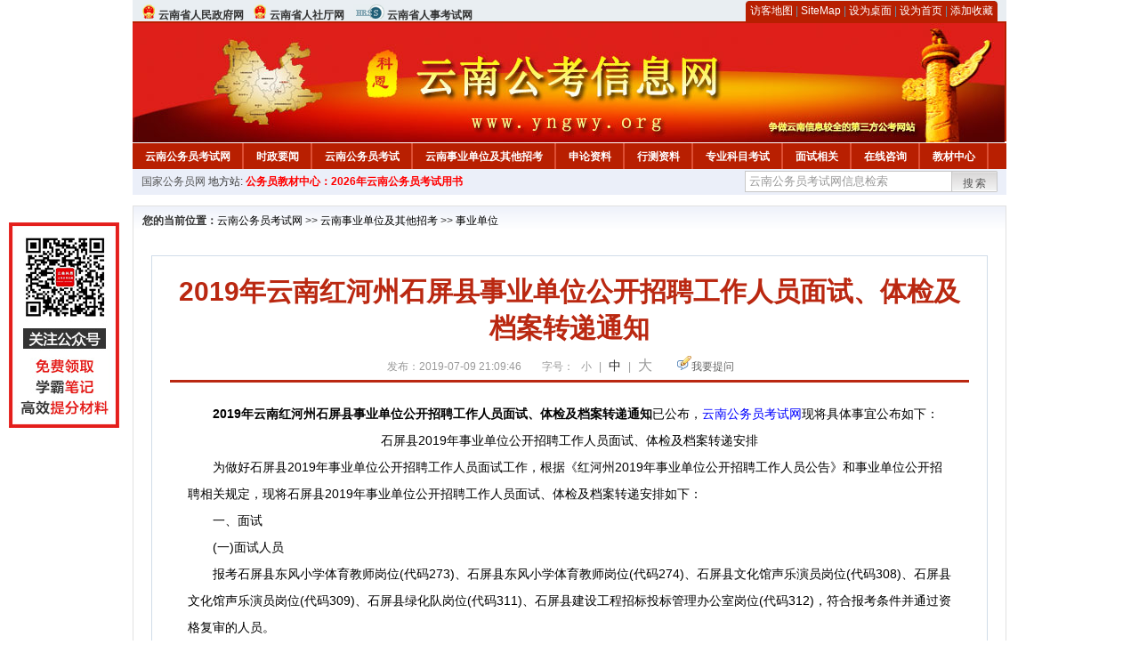

--- FILE ---
content_type: text/html
request_url: http://www.yngwy.org/2019/0709/42726.html
body_size: 7370
content:
<!DOCTYPE html PUBLIC "-//W3C//DTD XHTML 1.0 Transitional//EN" "http://www.w3.org/TR/xhtml1/DTD/xhtml1-transitional.dtd">
<html xmlns="http://www.w3.org/1999/xhtml">
<head>
    <meta http-equiv="Content-Type" content="text/html; charset=gbk" />
    <title>2019年云南红河州石屏县事业单位公开招聘工作人员面试、体检及档案转递通知_云南公务员考试网</title>
    <meta content="　　2019年云南红河州石屏县事业单位公开招聘工作人员面试、体检及档案转递通知已公布，云南公务员考试网现将具体事宜公布如下：
石屏县2019年事业单位公开招聘工作人员面试、体检及档案转递安排
　　为做好石屏县2" name="description" />
    <meta http-equiv="x-ua-compatible" content="ie=7" />
    <base href="http://www.yngwy.org/" />
    <meta name="author" content="云南公务员考试网,http://www.yngwy.org/" />
    <meta name="Copyright" content="Copyright @ 2013 - 2014 All Rights Reserved 版权所有 云南公务员考试网 " />
    <meta name="applicable-device" content="pc" >
    <link rel="alternate" media="only screen and(max-width:640px)" href="http://m.yngwy.org/2019/0709/42726.html">
    <link href="css/main.css" rel="stylesheet" type="text/css" />
    <link href="css/tooltip.css" rel="stylesheet" type="text/css" />
    <script type="text/javascript" src="js/jquery.min.js"></script>
    <script type="text/javascript">
    //添加到收藏夹
    function addToFavorite()
    {
        var sURL = location.href;
        var sTitle = '云南公务员考试网';
        try {
            window.external.addFavorite(sURL, sTitle);
        }
        catch (e)
        {
            try {
                window.sidebar.addPanel(sTitle, sURL, "");
            }
            catch (e)
            {
                alert("非IE浏览器用户，请使用Ctrl+D进行收藏添加");
            }
        }
    }

    //设为首页
    function setHomepage(){
        if (document.all){
        document.body.style.behavior='url(#default#homepage)';
        document.body.setHomePage(document.URL);
      }else if (window.sidebar){
            if(window.netscape){
           try{
              netscape.security.PrivilegeManager.enablePrivilege("UniversalXPConnect");
           }catch (e){
                        alert( "该操作被浏览器拒绝，如果想启用该功能，请在地址栏内输入 about:config,然后将项 signed.applets.codebase_principal_support 值该为true" );
           }
            }
        var prefs = Components.classes['@mozilla.org/preferences-service;1'].getService(Components. interfaces.nsIPrefBranch);
        prefs.setCharPref('browser.startup.homepage',document.URL);
        }
    }
    </script>
 
</head>

<body>
<div class="top">
    <ul class="left">
        <li><img src="images/srd_ico.gif" alt="云南省人民政府网" align="bottom" /> <a href="http://www.yn.gov.cn/" target="_blank" rel="nofollow">云南省人民政府网</a></li>
        <li><img src="images/srd_ico.gif" alt="云南省人社厅网" align="bottom" /> <a href="http://www.ynhrss.gov.cn/" target="_blank" rel="nofollow">云南省人社厅网</a></li>
        <li><img src="images/rs_ico.gif" alt="云南省人事考试网" align="bottom" /> <a href="http://www.ynrsksw.cn/" target="_blank" rel="nofollow">云南省人事考试网</a></li>
    </ul>

  <div class="right">
<div class="rig"></div>
<div class="con">
    	<a href="sitemap.html">访客地图</a> |
    	<a href="sitemaps.xml">SiteMap</a> | 
    	<a href="desktop.php" rel="nofollow">设为桌面</a> | 
<a href="http://www.yngwy.org/" onclick="setHomepage();" rel="nofollow">设为首页</a> | 
<a href="javascript:AddToFavorite();"  rel="nofollow">添加收藏</a>  
</div>
<div class="lef"></div>
  </div>

</div>
<div class="header" title="云南公务员考试网，为您提供云南公务员考试第一手资料！">
  <div class="lef"></div>
  <div class="con"></div>
  <div class="rig"></div>
</div>
<div class="nav">
  <ul class="l">
    <li><a href="http://www.yngwy.org/">云南公务员考试网</a></li>
<li class="ivl"></li>
<li><a href="/category/31.html" id="menu_31">时政要闻</a></li>
<li class="ivl"></li>
<li><a href="/category/32.html" id="menu_32">云南公务员考试</a></li>
<li class="ivl"></li>
<li><a href="/category/33.html" id="menu_33">云南事业单位及其他招考</a></li>
<li class="ivl"></li>
<li><a href="/category/34.html" id="menu_34">申论资料</a></li>
<li class="ivl"></li>
<li><a href="/category/35.html" id="menu_35">行测资料</a></li>
<li class="ivl"></li>
<li><a href="/category/36.html" id="menu_36">专业科目考试</a></li>
<li class="ivl"></li>
<li><a href="/category/37.html" id="menu_37">面试相关</a></li>
<li class="ivl"></li>
<li><a href="/ask" id="menu_136">在线咨询</a></li>
<li class="ivl"></li>
<li><a href="http://gwy.chnbook.org/" target="_blank" rel="nofollow">教材中心</a></li>
<li class="ivl"></li>  </ul>
</div>
<div class="l_site">
  <div class="l">
    <a target="_blank" href="http://www.chinagwyw.org" rel="nofollow">国家公务员网</a>
    地方站: 
             </div>
<script type="text/javascript" src="http://www.yngwy.org/js/head_tag_yongshu.js"></script>
  <div class="r t_sea">
    <form name="f1" action="http://www.baidu.com/baidu" target="_blank">
      <input type="hidden" name="type" value="all" />
     <input type="text" name="word" value="云南公务员考试网信息检索" onclick="if(this.value=='云南公务员考试网信息检索')this.value=''" class="input_a l" onfocus="this.className='input_on l';" onblur="this.className='input_a l';" style="width:223px; float:left; " />
      <input name="tn" type="hidden" value="bds">
      <input name="cl" type="hidden" value="3">
      <input name="ct" type="hidden" value="2097152">
            <input name="si" type="hidden" value="www.yngwy.org">
      <script language="javascript"> 
        <!-- 
        function checkform() {   
            if (document.search.q.value.length == 0) {   
                alert("请输入关键词!"); 
                document.search.q.focus(); 
                return false; 
            } 
        } 
        --> 
        </script>
      <div class="sea_btn" onmouseover="this.className='sea_btn sea_on'" onmouseout="this.className='sea_btn'">
      <a href="javascript:f1.submit();" rel="nofollow">搜索</a>
      	</div>
    </form>
  </div>
</div>
<script type="text/javascript" src="http://www.yngwy.org/js/head_top_pic.js"></script>

<div class="cate_b con_t bbox" style="width:980px;">
  <div id="position"><b>您的当前位置：</b><a href="http://www.yngwy.org/" target="_blank">云南公务员考试网</a>  >> <a href="/category/33.html">云南事业单位及其他招考</a> >> <a href="/category/42.html">事业单位</a></div>
  <div id="content">
    <h1>2019年云南红河州石屏县事业单位公开招聘工作人员面试、体检及档案转递通知</h1>
    <div class="source">
<style>.time2 a{margin-right:5px;}</style>
        
        <span>发布：2019-07-09 21:09:46</span>
        
<span class="zh">字号：
<a class="t_12" href="javascript:resetSize(1)" title="小号" rel="nofollow">小</a> | 
<a class="t_14 t_now" href="javascript:resetSize(2)" title="中号" rel="nofollow">中</a> | 
<a class="t_16" href="javascript:resetSize(3)" title="大号" rel="nofollow">大</a></span>

        <span><img src="images/quiz_ico.gif" alt="我要提问" /><a href="http://www.yngwy.org/ask/question.php" target="_blank" rel="nofollow">我要提问</a></span>
    </div>
    <div class="main_content" id="article_content" style="font-size:14px;">
  
  <div>　　<strong>2019年云南红河州石屏县事业单位公开招聘工作人员面试、体检及档案转递通知</strong>已公布，<a href="http://www.yngwy.org/" target="_blank"><a href="http://www.yngwy.org/" target="_blank">云南公务员考试网</a></a>现将具体事宜公布如下：</div>
<div style="text-align: center;">石屏县2019年事业单位公开招聘工作人员面试、体检及档案转递安排</div>
<div>　　为做好石屏县2019年事业单位公开招聘工作人员面试工作，根据《红河州2019年事业单位公开招聘工作人员公告》和事业单位公开招聘相关规定，现将石屏县2019年事业单位公开招聘工作人员面试、体检及档案转递安排如下：</div>
<div>　　一、面试</div>
<div>　　(一)面试人员</div>
<div>　　报考石屏县东风小学体育教师岗位(代码273)、石屏县东风小学体育教师岗位(代码274)、石屏县文化馆声乐演员岗位(代码308)、石屏县文化馆声乐演员岗位(代码309)、石屏县绿化队岗位(代码311)、石屏县建设工程招标投标管理办公室岗位(代码312)，符合报考条件并通过资格复审的人员。</div>
<div>　　(二)面试方式和内容</div>
<div>　　1、石屏县东风小学</div>
<div>　　(1)面试方式：根据岗位特点及专业知识要求，面试采取实际操作能力方式进行，主要测试应聘人员适应岗位要求的基本素质和实际工作能力，包括与应聘岗位有关的知识、经验、能力、心理、人格和价值观等基本情况。</div>
<div>　　(2)面试内容：根据单位工作性质及招聘岗位情况，面试内容重点是知识储备、知识结构、专业能力和语言表达能力。</div>
<div>　　小学体育教师岗位(代码273)：考核体育运动技能：足球、游泳运动技能占80%;自选一套体操占10%;自选一项运动项目占10%，器材自备。</div>
<div>　　小学体育教师岗位(代码274)：考核体育运动技能：足球、游泳运动技能占80%;自选一套体操占10%;自选一项运动项目占10%，器材自备。</div>
<div>　　(3)抽签时间和地点：</div>
<div>　　小学体育教师岗位(代码273)</div>
<div>　　抽签时间：2019年7月24日上午8：00。地点：石屏县东风小学润真楼一楼一(1)班教室。</div>
<div>　　小学体育教师岗位(代码274)</div>
<div>　　抽签时间：2019年7月24日上午8：00。地点：石屏县东风小学润真楼一楼一(1)班教室。</div>
<div>　　(4)面试时间和地点：</div>
<div>　　小学体育教师岗位(代码273)</div>
<div>　　面试时间：2019年7月24日上午8：30。面试地点：石屏县东风小学足球场、高级中学游泳馆。</div>
<div>　　小学体育教师岗位(代码274)</div>
<div>　　面试时间：2019年7月24日上午10：00。地点：石屏县东风小学足球场、高级中学游泳馆。</div>
<div>　　(5)面试计分办法：</div>
<div>　　石屏县东风小学体育教师岗位(代码273、274)：面试总成绩为100分，按考官评分总和求出平均分。面试成绩保留小数点后面2位数。若考生成绩出现并列的，采取现场加试。面试合格分数线为60分，考生面试成绩低于60分的，不得进入下一招聘环节。</div>
<div>　　2、石屏县文化馆声乐演员(代码308、309)：</div>
<div>　　(1)面试方式：根据岗位特点及专业知识要求，面试采取实际操作能力方式进行，主要测试应聘人员适应岗位要求的基本素质和实际工作能力，包括与应聘岗位有关的知识、经验、能力、心理、人格和价值观等基本情况。</div>
<div>　　(2)面试内容：</div>
<div>　　①形象气质：五官端正，身材匀称，举止大方，衣着得体(10分)</div>
<div>　　②声乐表演：从美声、民族、通俗三种唱法中自选一至二种唱法表演，曲目自选，每种唱法2-3分钟，不使用音响和伴奏音乐。(30分)</div>
<div>　　③即兴表演：现场抽题表演。(10分)</div>
<div>　　④身体协调性展示(舞蹈、体操、T台步等展示)。(10分)</div>
<div>　　⑤乐理知识：简谱和五线谱各选一道题，当场抽题、当场演唱。(每道题10分，共20分)</div>
<div>　　⑥视唱练耳：演奏老师演奏结束，考生现场模仿演唱。(10分)</div>
<div>　　⑦岗位相关业务知识问答二题，现场抽题。(10分)</div>
<div>　　(3)抽签时间和地点：2019年7月23日上午8:30，石屏县文化馆一楼(石屏县异龙镇湖滨路1号新华书店旁)。</div>
<div>　　(4)面试时间和地点：2019年7月23日上午9:00，石屏县文化馆一楼(石屏县异龙镇湖滨路1号新华书店旁)。</div>
<div>　　(5)面试计分办法：</div>
<div>　　面试总成绩为100分，按考官评分总和求出平均分。面试成绩保留小数点后面2位数。若考生成绩出现并列的，采取现场加试。面试合格分数线为60分，考生面试成绩低于60分的，不得进入下一招聘环节。</div>
<div>　　3、石屏县绿化队岗位(代码311)、石屏县建设工程招标投标管理办公室岗位(代码312)</div>
<div>　　(1)面试方式：根据岗位特点及专业知识要求，面试采取结构化面试的方式进行。</div>
<div>　　(2)面试内容：根据单位工作性质及招聘岗位情况，面试内容重点是知识储备和知识结构、专业能力、分析判断能力、逻辑思维能力、语言表达能力、应变能力、计划组织协调能力、人际交往的意识与技巧、举止仪表、自我情绪控制等与应聘岗位的匹配性要素。</div>
<div>　　石屏县绿化队工作人员岗位(代码311)：建筑工程及园林绿化专业知识。</div>
<div>　　石屏县建设工程招标投标管理办公室工作人员岗位(代码312)：建筑工程及园林绿化专业知识。</div>
<div>　　(3)抽签时间和地点：2019年7月25日上午8：30分，石屏县住房和城乡建设局一楼小会议室。</div>
<div>　　(4)面试时间和地点：2019年7月25日上午9:00分。石屏县住房和城乡建设局一楼小会议室。</div>
<div>　　(5)面试计分办法：</div>
<div>　　面试总成绩为100分，按考官评分总和求出平均分。面试成绩保留小数点后面2位数。若考生成绩出现并列的，采取现场加试。面试合格分数线为60分，考生面试成绩低于60分的，不得进入下一招聘环节。</div>
<div>　　(五)考生纪律</div>
<div>　　1.考生必须在规定的时间内持身份证、资格复审合格通知单、面试通知单到考点报到并按序号参加面试。未按时间要求参加面试的，视为自动放弃面试;</div>
<div>　　2.考生在等待面试期间，要在工作人员的安排下，到指定地点侯考，不准高声喧哗，不得参加面试旁听。面试完毕后，不得将面试试题内容泄露给其他考生，服从工作人员的管理和指挥;</div>
<div>　　3.严禁考场内使用电话、传呼、手机等通信工具，一经发现，当场取消面试资格，不记录面试成绩。</div>
<div>　　(六)其他</div>
<div>　　1.凡与应聘人员有夫妻关系、直系血亲关系(含拟制血亲)、三代以内旁系血亲关系以及近姻亲关系的面试考官、工作人员、监督人员，应实行回避。</div>
<div>　　2.为维护面试工作的严肃性、公正性，由县人大、县政协、派驻单位纪检组工作人员对面试工作全过程进行监督，考生若发现考官或工作人员有违反工作规定和程序的，可向纪检监察机关反映。</div>
<div>　　二、体检：</div>
<div>　　(一)体检对象</div>
<div>　　只笔试不面试岗位，经资格复审合格的人员;进行面试的岗位，经资格复审、面试合格的人员。</div>
<div>　　(二)体检时间: 体检时间: 2019年8月6、7日。具体分组体检情况另行通知。未按时间要求参加体检的视为自动放弃。</div>
<div>　　(三)体检地点：石屏县人民医院五楼健康体检中心。地址：石屏县湖滨路中段。请进入体检的考生在规定的体检时间当天上午8:00前到达石屏县人民医院一楼大厅集中，由石屏县人力资源和社会保障局组织考生进行体检。</div>
<div>　　(四)考生需带材料：身份证原件、资格复审合格通知单、1张近期免冠五分照片和黑色钢笔。</div>
<div>　　(五)体检标准及费用：参照《公务员录用体检通用标准(试行)》及相关规定执行。体检费用由考生自行向体检医院支付，具体金额以医院收费标准为准。</div>
<div>　　(六)体检注意事项：由医疗卫生部门提供，详见《体检须知.docx》。</div>
<div>　　三、档案递转</div>
<div>　　考生将档案在2019年8月10日前转到石屏县人力资源和社会保障局人力资源市场管理办公室。联系电话：0873-4855097</div>
<div>　　四、其他</div>
<div>　　(一)体检合格人员统一领取聘用审批表、考察表。领取时间另行通知。</div>
<div>　　(二)考生在报考过程中，应保持电话畅通，并及时登录相关网站了解招聘工作进程和有关事项的公告，若因应聘人员不及时上网查询信息或通信不畅而造成的后果，由考生本人自负。</div>
<div>　　五、未尽事宜另行通知。</div>
<div>　　联系方式：石屏县人力资源市场管理办公室</div>
<div>　　联系电话：0873&mdash; 4855097 (李老师、刘老师)</div>
<div>　　</div>
<div style="text-align: right;"><span style="text-align: right;">　　石屏县人</span><span style="text-align: right;">力资源</span></div>
<div style="text-align: right;">　　和社会保障局</div>
<div style="text-align: right;">　　2019年7月 4日</div>  <br>
<script type="text/javascript" src="http://www.yngwy.org/js/show_con_jc.js"></script>
  <div style="clear:both;"></div>
<!-- Baidu Button BEGIN -->

<div class="l" style="margin-left: 30px;"> <span style="font-size:14px;color:blue; float:left;">点击分享此信息：</span>
    <div id="bdshare" class="bdshare_t bds_tools get-codes-bdshare" style="float:left;">
        <a class="bds_qzone"></a>
        <a class="bds_tsina"></a>
        <a class="bds_tqq"></a>
        <a class="bds_renren"></a>
        <span class="bds_more" ></span>
<a class="shareCount" rel="nofollow"></a>
    </div>

</div>
<script type="text/javascript" id="bdshare_js" data="type=tools&amp;uid=594992" ></script>
<script type="text/javascript" id="bdshell_js"></script>
<script type="text/javascript">
document.getElementById("bdshell_js").src = "http://bdimg.share.baidu.com/static/js/shell_v2.js?t=" + new Date().getHours();
</script>
<!-- Baidu Button END -->

      <div class="arti_btm">
        <div class="pre_next"> 
                没有了
                &nbsp;&nbsp;|&nbsp;&nbsp;
                <a href="2019/0709/42725.html" titile="2019年云南红河州林业和草原局事业单位招聘面试通知"  target="_blank" rel="nofollow">下一篇 &#187;</a>
                        </div>
        <div class="r">
          <div class="bl_l"><a href="javascript:void(0);" onClick="addToFavorite()" class="block_link" rel="nofollow">收藏此页</a></div>
          <div class="bl_l"><a href="http://list.qq.com/cgi-bin/qf_invite?id=3ff9c1c0f4606524281fbd95b2b3fd79f47e6182fa44bc6c" class="block_link" target="_blank" rel="nofollow" >考试提醒</a></div>
        </div>
      </div>
      

            <div class="re_ar">
        <div class="ttl">
        	<span class="ico"><img src="images/xgwz_ico.gif" alt="相关文章" /></span><span class="con">相关文章</span>
        </div>
        <ul class="re_ar_list">
                        <li><a href="2019/0709/42725.html" title="2019年云南红河州林业和草原局事业单位招聘面试通知" target="_blank">2019年云南红河州林业和草原局事业单位招聘面试通知</a></li>
                <li><a href="2019/0709/42724.html" title="2019年云南红河州工业和信息化局事业单位招聘面试通知" target="_blank">2019年云南红河州工业和信息化局事业单位招聘面试通知</a></li>
                <li><a href="2019/0709/42723.html" title="2019年云南红河州开远市事业单位公开招聘工作人员面试、体检及档案转递通知" target="_blank">2019年云南红河州开远市事业单位公开招聘工作人员面试、体检及档案转递通知</a></li>
                <li><a href="2019/0709/42722.html" title="2019年云南红河州委讲师团事业单位招聘工作人员面试通知" target="_blank">2019年云南红河州委讲师团事业单位招聘工作人员面试通知</a></li>
                <li><a href="2019/0709/42721.html" title="2019年云南红河州教育体育局直属事业单位公开招聘工作人员面试通知" target="_blank">2019年云南红河州教育体育局直属事业单位公开招聘工作人员面试通知</a></li>
                        </ul>
      </div>
      <div class="re_ar" style="margin-left:12px;">
        <div class="ttl"><span class="ico"><img src="images/xgwt_ico.gif" alt="相关问题" /></span><span class="con">相关问题 </span></div>
        <ul class="re_ar_list">
                                <li><a href="/ask/show_2466.html" title="留学生是否可以按应届生报名云南公务员考试" target="_blank">留学生是否可以按应届生报名云南公务员考试</a></li>
                <li><a href="/ask/show_2447.html" title="老师你好，我今年报考了2019年云南公务员考试瑞丽市检察院文秘岗，但在报考信息填写时，我不小心把是否全日制填写为“否”，但我是属于全日制教育，并把毕业院校填写到" target="_blank">老师你好，我今年报考了2019年云南公务员考试瑞丽市检察院文秘岗，但在报考信息填写时，我不小心把是否全日制填写为“否”，但我是属于全日制教育，并把毕业院校填写到</a></li>
                <li><a href="/ask/show_2322.html" title="云南公务员，我在外地，可以在外地考试吗" target="_blank">云南公务员，我在外地，可以在外地考试吗</a></li>
                <li><a href="/ask/show_2312.html" title="非全日制考生可以报考云南公务员考试吗？" target="_blank">非全日制考生可以报考云南公务员考试吗？</a></li>
                <li><a href="/ask/show_2310.html" title="是不是报考国考就不能报考云南公务员考试了？" target="_blank">是不是报考国考就不能报考云南公务员考试了？</a></li>
                        </ul>
      </div>
    </div>
  </div>
  <div class="c"></div>
</div>

<img src="http://www.yngwy.org/count.php?contentid=42726" style="display:none;" />

<script type="text/javascript">
<!--
function ContentSize(size) 
{ 
var obj = document.getElementById('nr'); 
obj.style.fontSize = size + "px"; 
} 
//-->
</script>
<script type="text/javascript">
function resetSize(e){var t=(10+e*2).toString();$(".t_"+t).addClass("t_now").siblings().removeClass("t_now");$("#article_content").css("font-size",t+"px")}
</script>
<script type="text/javascript">
function addToFavorite()
{
    var sURL = location.href;
    var sTitle = '云南公务员考试网';
    try {
        window.external.addFavorite(sURL, sTitle);
    }
    catch (e)
    {
        try {
            window.sidebar.addPanel(sTitle, sURL, "");
        }
        catch (e)
        {
            alert("非IE浏览器用户，请使用Ctrl+D进行收藏添加");
        }
    }
}

</script>

<script>
function $(id){
id = id.replace('#','');
return document.getElementById(id);
}
function redirect(url)
{
if(url.lastIndexOf('/.') > 0)
{
url = url.replace(/\/(\.[a-zA-Z]+)([0-9]+)$/g, "/$2$1");
}
else if(url.match(/\/([a-z\-]+).html([0-9]+)$/)) {
url = url.replace(/\/([a-z\-]+).html([0-9]+)$/, "/$1/page-$2.html");
}
else if(url.match(/\/([a-z]+).html([0-9]+)$/)) {
url = url.replace(/\/([a-z]+).html([0-9]+)$/, "/$1-$2.html");
}else if(url.match(/category([0-9]+)_.html([0-9]+)$/)) {
url = url.replace(/category([0-9]+)_.html([0-9]+)$/, "category$1_$2.html");
}
if(url.indexOf('://') == -1 && url.substr(0, 1) != '/' && url.substr(0, 1) != '?') url = 'http://www.jsgwyw.org/'+url;
location.href = url;
}
</script>

<div class="c"></div>
<div class="cate_b">
  <div class="links bbox">
    <div class="ttl">友情链接：</div>
    <div class="con">              </div>
  </div>
</div>
 

<script type="text/javascript" src="js/tooltips.js"></script>
<div class="c"></div>
<div class="cate_b btm_nav">
  <div class="l"> 
    <a href="http://www.yngwy.org/rss.php" rel="nofollow">RSS</a>
    <a href="http://www.yngwy.org/tags" rel="nofollow">Tags</a>
  </div>
  <div class="r" style="margin-top:9px;"><a href="http://www.yngwy.org/2019/0709/42726.html#top" rel="nofollow"><img src="images/top_ico.gif" alt="返回网页顶部" /></a></div>
</div>
<script type="text/javascript" src="http://www.yngwy.org/js/footer_copyright.js"></script>

  CopyRight 2019 <a href="http://www.yngwy.org/">http://www.yngwy.org/</a> All Rights Reserved <a href="http://www.miitbeian.gov.cn/" rel="nofollow" target="_blank">苏ICP备15022290号-15</a> <br />
  （任何引用或转载本站内容及样式须注明版权）<a href="sitemaps.xml">XML</a>
 <script type="text/javascript" src="js/footer_lr_dlgg.js"></script>
  <br />
  
<!-- Tongji BEGIN -->
<script type="text/javascript" src="http://www.yngwy.org/js/foot_tongji.js"></script>
 <!-- Tongji END -->
 	 <!-- Baidu Button BEGIN -->
<script type="text/javascript" id="bdshare_js" data="type=slide&amp;img=6&amp;pos=right&amp;uid=759771" ></script>
<script type="text/javascript" id="bdshell_js"></script>
<script type="text/javascript">
document.getElementById("bdshell_js").src = "http://bdimg.share.baidu.com/static/js/shell_v2.js?cdnversion=" + Math.ceil(new Date()/3600000);
</script>
<!-- Baidu Button END -->
</div>
</body>
</html> 